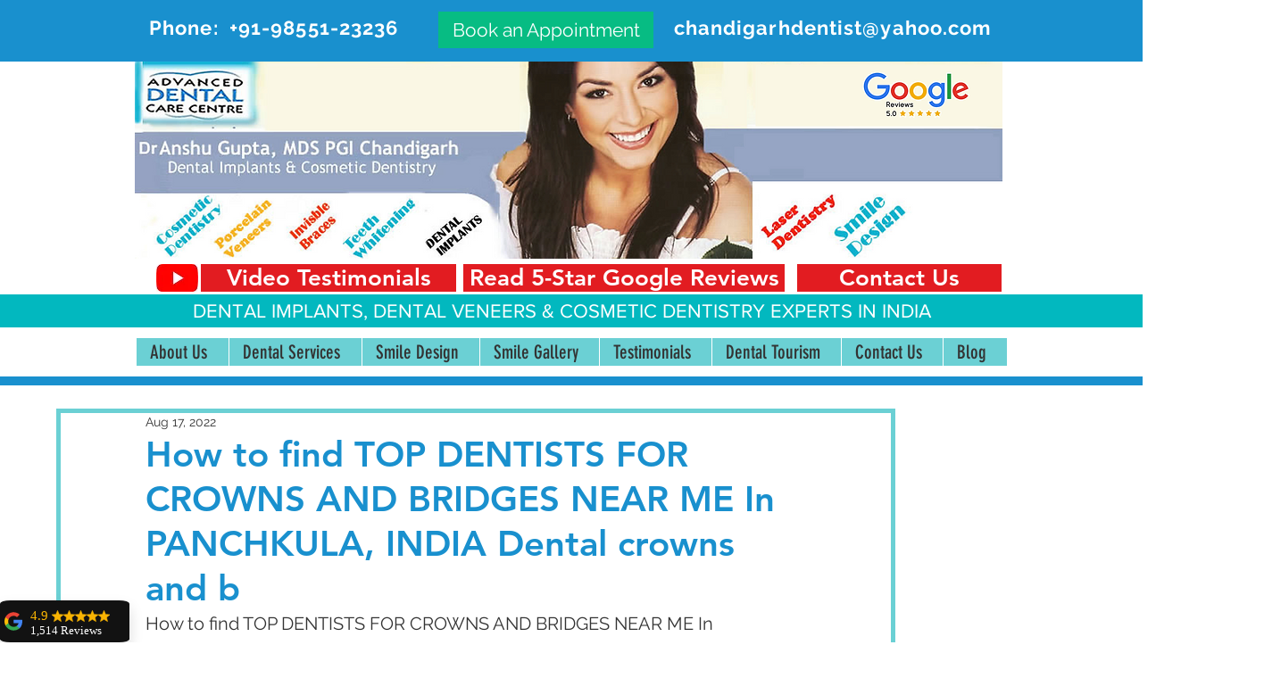

--- FILE ---
content_type: text/css; charset=utf-8
request_url: https://www.chandigarhdentist.com/_serverless/pro-gallery-css-v4-server/layoutCss?ver=2&id=hwjuz3186-not-scoped&items=3850_639_480&container=834_740_320_720&options=gallerySizeType:px%7CenableInfiniteScroll:true%7CtitlePlacement:SHOW_ON_HOVER%7CgridStyle:1%7CimageMargin:10%7CgalleryLayout:2%7CisVertical:false%7CnumberOfImagesPerRow:3%7CgallerySizePx:300%7CcubeRatio:1%7CcubeType:fill%7CgalleryThumbnailsAlignment:bottom%7CthumbnailSpacings:0
body_size: -246
content:
#pro-gallery-hwjuz3186-not-scoped [data-hook="item-container"][data-idx="0"].gallery-item-container{opacity: 1 !important;display: block !important;transition: opacity .2s ease !important;top: 0px !important;left: 0px !important;right: auto !important;height: 240px !important;width: 240px !important;} #pro-gallery-hwjuz3186-not-scoped [data-hook="item-container"][data-idx="0"] .gallery-item-common-info-outer{height: 100% !important;} #pro-gallery-hwjuz3186-not-scoped [data-hook="item-container"][data-idx="0"] .gallery-item-common-info{height: 100% !important;width: 100% !important;} #pro-gallery-hwjuz3186-not-scoped [data-hook="item-container"][data-idx="0"] .gallery-item-wrapper{width: 240px !important;height: 240px !important;margin: 0 !important;} #pro-gallery-hwjuz3186-not-scoped [data-hook="item-container"][data-idx="0"] .gallery-item-content{width: 240px !important;height: 240px !important;margin: 0px 0px !important;opacity: 1 !important;} #pro-gallery-hwjuz3186-not-scoped [data-hook="item-container"][data-idx="0"] .gallery-item-hover{width: 240px !important;height: 240px !important;opacity: 1 !important;} #pro-gallery-hwjuz3186-not-scoped [data-hook="item-container"][data-idx="0"] .item-hover-flex-container{width: 240px !important;height: 240px !important;margin: 0px 0px !important;opacity: 1 !important;} #pro-gallery-hwjuz3186-not-scoped [data-hook="item-container"][data-idx="0"] .gallery-item-wrapper img{width: 100% !important;height: 100% !important;opacity: 1 !important;} #pro-gallery-hwjuz3186-not-scoped .pro-gallery-prerender{height:240px !important;}#pro-gallery-hwjuz3186-not-scoped {height:240px !important; width:740px !important;}#pro-gallery-hwjuz3186-not-scoped .pro-gallery-margin-container {height:240px !important;}#pro-gallery-hwjuz3186-not-scoped .pro-gallery {height:240px !important; width:740px !important;}#pro-gallery-hwjuz3186-not-scoped .pro-gallery-parent-container {height:240px !important; width:750px !important;}